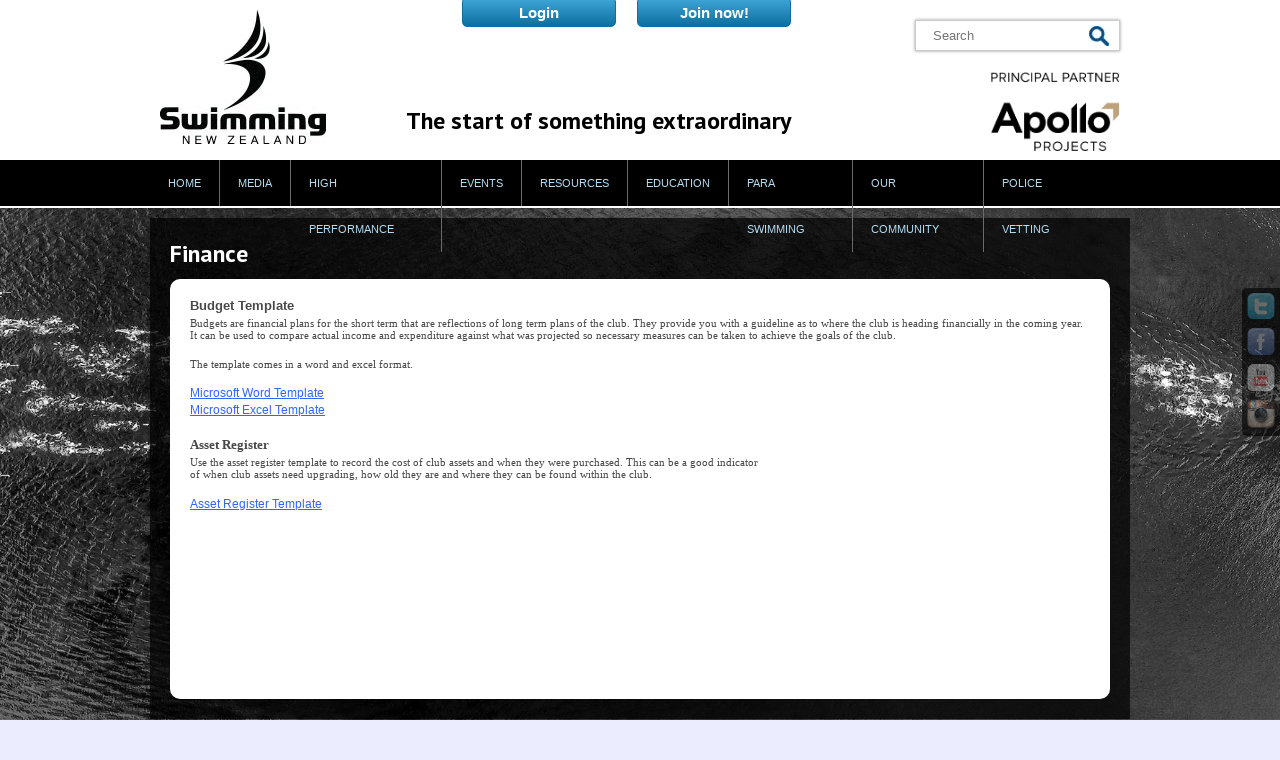

--- FILE ---
content_type: text/html; charset=UTF-8
request_url: https://archive.swimming.org.nz/article.php?group_id=3280
body_size: 32855
content:
<!DOCTYPE html>
<html xmlns="http://www.w3.org/1999/xhtml">
<head>
<title>
			Finance	</title>
<meta name="description" content="
			Budget TemplateMicrosoft Word TemplateMicrosoft Excel Template Asset RegisterClick here to download	" />
<meta name="keywords" content="
	Finance" />
<meta http-equiv="X-UA-Compatible" content="IE=EDGE" />
<meta http-equiv="Content-Type" content="text/html; charset=utf-8" />
<link href='https://fonts.googleapis.com/css?family=PT+Sans:700' rel='stylesheet' type='text/css'>
<link rel="stylesheet" type="text/css" href="css/style.css"/>
<link rel="shortcut icon" type="image/x-icon" href="/favicon.ico">
 
	<style>
	body {
			 background: url('/images/67004Epic_Website.jpg') no-repeat top center fixed;
		 -webkit-background-size: cover;
		 -moz-background-size: cover;
		 -o-background-size: cover;
		 background-size: cover;
		 filter: progid:DXImageTransform.Microsoft.AlphaImageLoader(src='./images/67004Epic_Website.jpg', sizingMethod='scale');
		 -ms-filter: "progid:DXImageTransform.Microsoft.AlphaImageLoader(src='/images/67004Epic_Website.jpg', sizingMethod='scale')";
		 background-color:#EBEDFF;
	  
	  font-family:Arial, Helvetica, sans-serif;
	  font-size:12px;    
	}
    </style>
<script type="text/javascript" src="https://ajax.googleapis.com/ajax/libs/jquery/1.7.1/jquery.min.js"></script>
    <script type='text/javascript' src="https://connect.swimming.org.nz/snz-wrap-public/resources/core/jquery/jquery-1.8.2.js" ></script>
<script type='text/javascript' src="https://connect.swimming.org.nz/snz-wrap-public/resources/core/jquery/ui/jquery-ui.js" ></script>
<link rel="stylesheet" type="text/css" media="all" href="https://connect.swimming.org.nz/snz-wrap-public/resources/core/jquery/themes/base/jquery-ui.css" />
<script type='text/javascript' src="https://connect.swimming.org.nz/snz-wrap-public/resources/core/aptIncluder.js" ></script>
<script type='text/javascript' src="https://connect.swimming.org.nz/snz-wrap-public/resources/core/fancybox/fancybox/jquery.fancybox-1.3.4.js" ></script>
<script type='text/javascript' src="https://connect.swimming.org.nz/snz-wrap-public/resources/core/jquery.blockUI.js" ></script>
<link rel="stylesheet" href="https://connect.swimming.org.nz/snz-wrap-public/resources/core/fancybox/fancybox/jquery.fancybox-1.3.4.css" type="text/css" media="screen" />
<script>
  (function(i,s,o,g,r,a,m){i['GoogleAnalyticsObject']=r;i[r]=i[r]||function(){
  (i[r].q=i[r].q||[]).push(arguments)},i[r].l=1*new Date();a=s.createElement(o),
  m=s.getElementsByTagName(o)[0];a.async=1;a.src=g;m.parentNode.insertBefore(a,m)
  })(window,document,'script','//www.google-analytics.com/analytics.js','ga');

  ga('create', 'UA-53130329-1', 'auto');
  ga('send', 'pageview');

</script>
</head>
<body>

<div id="social-right">

<div class="selectface pop">
	<div class="faceinner">
        <p><img src="../images/logo-facebook.png" height="20" class="marright5" style="display:inline;opacity:1;" align="absmiddle" /><a href="https://www.facebook.com/SNZevents" target="_blank">SNZ Events</a></p>
        <p><img src="../images/logo-facebook.png" height="20" class="marright5" style="display:inline;opacity:1;" align="absmiddle" /><a href="https://www.facebook.com/EpicSwim" target="_blank">Epic Swim</a></p>
        <p><img src="../images/logo-facebook.png" height="20" class="marright5" style="display:inline;opacity:1;" align="absmiddle" /><a href="https://www.facebook.com/pages/High-Performance-Swimming-New-Zealand/217739888313688" target="_blank">High Performance</a></p>
        	</div>
</div>

			<a href="https://twitter.com/SwimmingNZ" target="_blank">
            	<img src="../images/logo-twitter.png" width="28" height="27" class="marbot5" />
            </a>                        	<a id="facepop">
            		<img src="../images/logo-facebook.png" width="28" height="28" class="marbot5" />
            	</a>
			            <a href="http://www.youtube.com/channel/UC1TK9az26ZBjPT4SvS_kQNQ" target="_blank">
            	<img src="../images/logo-youtube.png" width="28" height="28" class="marbot5" />
            </a>                         <a href="https://instagram.com/swimming_nz/" target="_blank">
                    <img src="../images/logo-instagram.png" width="28" height="28" />
                </a>                        </div>
 
<script type="text/javascript">

$(document).ready(function() {
function deselect() {
    $(".pop").slideFadeToggle(function() { 
        $("#facepop").removeClass("selected");
    });    
}

$(function() {
    $("#facepop").on('click', function() {
        if($(this).hasClass("selected")) {
            deselect();               
        } else {
            $(this).addClass("selected");
			$(".pop").slideFadeToggle(function() { 
               
            });
        }
        return false;
    });

});

$.fn.slideFadeToggle = function(easing, callback) {
    return this.animate({ opacity: 'toggle', height: 'toggle' }, "fast", easing, callback);
};

});
</script>

<div id="header-outer">
	<div id="header-inner">
    	<div id="header-left">
        	<a href="/" title="Swimming New Zealand homepage"><img src="images/logo.jpg" alt="Swimming New Zealand homepage" border="0" /></a>
        </div>
        <div id="header-center">
<style>
    .public-96 {
      display: block !important;
      position: relative;
      color: white;
      float: right;
      margin-right: 175px;
      font-size: 15px;
      line-height: 30px;
    }
  </style>
                            <div aptWidgetType="include" workflow="PUBLIC.BUTTONS&subdomain=www" class="toptab highz eventsInclude" ></div>
		<a href="https://fastlane.swimming.org.nz/"><input class="button-item public-96" value="Login" type="button"></a>
                        <h3>The start of something extraordinary</h3>
        </div>
        <div id="header-right">
        	<div id="searchbar">
            	<form method="post" enctype="multipart/form-data" action="search.php" style="position:relative">
                	<input type="hidden" name="action" value="search" />
                    <input type="text" name="searchterm" placeholder="Search" id="search-box" value="" />
                    <input type="submit" value="" id="search-submit" />
                </form>
            </div>
            <div id="primary-logo" style="margin-top: 20px">
                        	<img src="../visageimages/25775Sport NZ Logo.jpg" alt="Swimming New Zealand Primary Sponsor" height="80" />
            </div>
        </div>
    </div>
</div>

<div id="top-menu">
	<div class="center980">
        <ul id="menu1">
                                	<li ><a href="/" title="Home">Home</a>
                        </li>
                                	<li ><a href="#" title="Media">Media</a>
                        <ul class="sub_ul ">
            <li><a href="news.php" title="LATEST NEWS">LATEST NEWS</a>
    
                        <ul>
            <li><a href="news.php?section=148" title="High Performance">High Performance</a></li>
                                
            <li><a href="news.php?section=149" title="Education">Education</a></li>
                                
            <li><a href="news.php?section=150" title="Community">Community</a></li>
                                
                        </ul>
                        </li>
            <li><a href="social-media.html" title="Social Media">Social Media</a>
    
                        </li>
            <li><a href="freestyler.html" title="Freestyler">Freestyler</a>
    
                        </li>
            <li><a href="media-contact.html" title="Media Contacts">Media Contacts</a>
    
                        </li>
            <li><a href="gallery.php" title="Photography">Photography</a>
    
                        </li>
            <li><a href="livestream.php?view=archive" title="Videos">Videos</a>
    
                        </li>
                        </ul>
                        </li>
                                	<li ><a href="#" title="High Performance">High Performance</a>
                        <ul class="sub_ul ">
            <li><a href="#" title="Athlete Information">Athlete Information</a>
    
                        <ul>
            <li><a href="page.php?id=2901" title="Athlete Pathway">Athlete Pathway</a></li>
                                
            <li><a href="page.php?id=3188" title="Athlete Leadership Group ">Athlete Leadership Group </a></li>
                                
            <li><a href="anti-doping.html" title="Anti-Doping">Anti-Doping</a></li>
                                
            <li><a href="hpsnz-carding-and-support.html" title="Carding ">Carding </a></li>
                                
            <li><a href="page.php?id=3016" title="Local Funding Sites">Local Funding Sites</a></li>
                                
            <li><a href="page.php?id=2204" title="PM Scholarships">PM Scholarships</a></li>
                                
                        </ul>
                        </li>
            <li><a href="#" title="Coaching Information">Coaching Information</a>
    
                        <ul>
            <li><a href="page.php?id=3214" title="Coaching Strategy">Coaching Strategy</a></li>
                                
            <li><a href="page.php?id=3213" title="Coach Selection Criteria for International Teams">Coach Selection Criteria for International Teams</a></li>
                                
            <li><a href="page.php?id=2206" title="Prime Minister Coach Scholarships">Prime Minister Coach Scholarships</a></li>
                                
            <li><a href="page.php?id=2207" title="Long Term Athlete Development">Long Term Athlete Development</a></li>
                                
                        </ul>
                        </li>
            <li><a href="#" title="Competition Information">Competition Information</a>
    
                        <ul>
            <li><a href="selection-criteria-pool-open-water.html" title="Selection Criteria">Selection Criteria</a></li>
                                
            <li><a href="page.php?id=2305" title="International HP Calendar">International HP Calendar</a></li>
                                
            <li><a href="page.php?id=2409" title="Selection Panel">Selection Panel</a></li>
                                
                        </ul>
                        </li>
            <li><a href="#" title="New Zealand Teams">New Zealand Teams</a>
    
                        <ul>
            <li><a href="page.php?id=3477" title="2021">2021</a></li>
                                
            <li><a href="page.php?id=3476" title="2020">2020</a></li>
                                
            <li><a href="page.php?id=3086" title="2019" target="_blank">2019</a></li>
                                
            <li><a href="page.php?id=2741" title="2018" target="_blank">2018</a></li>
                                
            <li><a href="2017-national-teams.html" title="2017">2017</a></li>
                                
            <li><a href="2016-national-teams.html" title="2016">2016</a></li>
                                
            <li><a href="2015-national-teams.html" title="2015">2015</a></li>
                                
            <li><a href="national-teams-2014.html" title="2014">2014</a></li>
                                
            <li><a href="2013-national-teams.html" title="2013">2013</a></li>
                                
            <li><a href="nationals-teams-2012.html" title="2012">2012</a></li>
                                
            <li><a href="nationals-teams-2011.html" title="2011">2011</a></li>
                                
            <li><a href="nationals-teams-2010.html" title="2010">2010</a></li>
                                
            <li><a href="nationals-teams-2009.html" title="2009">2009</a></li>
                                
            <li><a href="nationals-teams-historical.html" title="Historical">Historical</a></li>
                                
                        </ul>
                        </li>
            <li><a href="profile_type.php?type=athlete" title="Swimmers & Coaches Profiles">Swimmers & Coaches Profiles</a>
    
                        <ul>
            <li><a href="profiles.php?section=119" title="AquaBlacks">AquaBlacks</a></li>
                                
            <li><a href="profiles.php?section=120" title="New Zealand Swimmers">New Zealand Swimmers</a></li>
                                
            <li><a href="profiles.php?section=121" title="Past AquaBlacks" target="_blank">Past AquaBlacks</a></li>
                                
            <li><a href="profiles.php?section=3087" title="New Zealand Coaches">New Zealand Coaches</a></li>
                                
                        </ul>
                        </li>
            <li><a href="page.php?id=2363" title="Strategies and Policies ">Strategies and Policies </a>
    
                        </li>
                        </ul>
                        </li>
                                	<li ><a href="#" title="Events">Events</a>
                        <ul class="sub_ul ">
            <li><a href="calendar.html" title="Events Calendar">Events Calendar</a>
    
                        <ul>
            <li><a href="national-international-meets.html" title="All National and International Meets">All National and International Meets</a></li>
                                
            <li><a href="all-new-zealand-meets.html" title="All New Zealand Meets">All New Zealand Meets</a></li>
                                
            <li><a href="past-meets.html" title="Past Meets">Past Meets</a></li>
                                
                        </ul>
                        </li>
            <li><a href="livestream.html" title="LIVESTREAM">LIVESTREAM</a>
    
                        </li>
            <li><a href="page.php?id=3582" title="FAQ - Events & Competition Restructure" target="_blank">FAQ - Events & Competition Restructure</a>
    
                        </li>
            <li><a href="page.php?id=3676" title="Designated Meets" target="_blank">Designated Meets</a>
    
                        </li>
            <li><a href="#" title="Records">Records</a>
    
                        <ul>
            <li><a href="current-records.html" title="Current Records">Current Records</a></li>
                                
            <li><a href="record-ratification-sheets.html" title="Record Ratification Sheets">Record Ratification Sheets</a></li>
                                
                        </ul>
                        </li>
            <li><a href="#" title="Results">Results</a>
    
                        <ul>
            <li><a href="page.php?id=1065" title="TM Results Files">TM Results Files</a></li>
                                
            <li><a href="results.html" title="Results Database">Results Database</a></li>
                                
                        </ul>
                        </li>
            <li><a href="page.php?id=2601" title="Committees & Working Groups">Committees & Working Groups</a>
    
                        </li>
            <li><a href="page.php?id=1001" title="Meet Approval Process">Meet Approval Process</a>
    
                        </li>
                        </ul>
                        </li>
                                	<li ><a href="#" title="Resources">Resources</a>
                        <ul class="sub_ul ">
            <li><a href="page.php?id=3698" title="Covid-19 and Health & Safety">Covid-19 and Health & Safety</a>
    
                        </li>
            <li><a href="https://swimming.org.nz/article.php?group_id=9187" title="Member Protection Policy Manual">Member Protection Policy Manual</a>
    
                        </li>
            <li><a href="https://swimming.org.nz/membership-information.html" title="Membership Categories">Membership Categories</a>
    
                        </li>
            <li><a href="https://mytogs.co.nz/" title="Mytogs" target="_blank">Mytogs</a>
    
                        </li>
            <li><a href="https://mysquads.co.nz/" title="My Squads" target="_blank">My Squads</a>
    
                        </li>
            <li><a href="https://fastlane.swimming.org.nz/" title="Your Fast Lane" target="_blank">Your Fast Lane</a>
    
                        </li>
            <li><a href="agreements-and-forms.html" title="International Competition Clearance">International Competition Clearance</a>
    
                        </li>
            <li><a href="#" title="The Club Lane">The Club Lane</a>
    
                        <ul>
            <li><a href="mr-club-administration.html" title="Club Administration">Club Administration</a></li>
                                
            <li><a href="page.php?id=1358" title="Swim Central Database Information and how to guides">Swim Central Database Information and how to guides</a></li>
                                
            <li><a href="mr-starting-a-new-club.html" title="Starting a new club">Starting a new club</a></li>
                                
                        </ul>
                        </li>
            <li><a href="swimmer-toolbox.html" title="The Swimmers Lane">The Swimmers Lane</a>
    
                        <ul>
            <li><a href="page.php?id=1360" title="Open Water">Open Water</a></li>
                                
            <li><a href="mr-swimmer-toolbox-performance-calculators.html" title="Performance Calculators">Performance Calculators</a></li>
                                
            <li><a href="mr-swimmer-toolbox-hpsnz.html" title="HPSNZ">HPSNZ</a></li>
                                
            <li><a href="mr-swimmer-toolbox-other-resources.html" title="Other Resources">Other Resources</a></li>
                                
                        </ul>
                        </li>
            <li><a href="coaches-toolbox.html" title="The Coaches' Lane">The Coaches' Lane</a>
    
                        <ul>
            <li><a href="mr-coaches-toolbox-courses.html" title="Courses">Courses</a></li>
                                
            <li><a href="mr-coaches-toolbox-nzscta.html" title="NZSCTA">NZSCTA</a></li>
                                
            <li><a href="mr-coaches-toolbox-tips.html" title="Tips">Tips</a></li>
                                
                        </ul>
                        </li>
            <li><a href="technical-officials.html" title="Technical Officials">Technical Officials</a>
    
                        <ul>
            <li><a href="page.php?id=214" title="Technical Advisory Committee">Technical Advisory Committee</a></li>
                                
            <li><a href="qualifications-and-assessments.html" title="Qualifications and Assessments">Qualifications and Assessments</a></li>
                                
            <li><a href="appointments.html" title="Appointments to SNZ National Meets">Appointments to SNZ National Meets</a></li>
                                
            <li><a href="page.php?id=1549" title="Backstroke Ledges">Backstroke Ledges</a></li>
                                
            <li><a href="video-resources.html" title="Video Resources">Video Resources</a></li>
                                
            <li><a href="http://teamsports.co.nz/snz/technical-official-clothing" title="SNZ Technical Official Merchandise" target="_blank">SNZ Technical Official Merchandise</a></li>
                                
                        </ul>
                        </li>
            <li><a href="https://swimming.org.nz/page.php?id=3067#" title="Swimming Rules">Swimming Rules</a>
    
                        </li>
            <li><a href="https://shop.swimming.org.nz/" title="SNZ Merchandise" target="_blank">SNZ Merchandise</a>
    
                        </li>
                        </ul>
                        </li>
                                	<li ><a href="#" title="Education">Education</a>
                        <ul class="sub_ul ">
            <li><a href="education-about-us.html" title="About Us">About Us</a>
    
                        </li>
            <li><a href="become-a-swim-teacher.html" title="AUSTSWIM">AUSTSWIM</a>
    
                        </li>
            <li><a href="education-course-calendar.html" title="Course Calendar">Course Calendar</a>
    
                        </li>
            <li><a href="page.php?id=2959" title="Water Skills for Life">Water Skills for Life</a>
    
                        </li>
            <li><a href="education-resources.html" title="Resources">Resources</a>
    
                        <ul>
            <li><a href="kiwi-swim-safe.html" title="Kiwi Swim Safe Programme - Swimming in Schools">Kiwi Swim Safe Programme - Swimming in Schools</a></li>
                                
            <li><a href="active-movement-in-the-water.html" title="Active Movement in the Water">Active Movement in the Water</a></li>
                                
            <li><a href="https://shop.swimming.org.nz/index.php?route=product/category&path=50" title="Education Manuals and Certificates">Education Manuals and Certificates</a></li>
                                
                        </ul>
                        </li>
                        </ul>
                        </li>
                                	<li ><a href="#" title="Para Swimming">Para Swimming</a>
                        <ul class="sub_ul ">
            <li><a href="para-swimming.html" title="The history of Para swimming">The history of Para swimming</a>
    
                        </li>
            <li><a href="pss-learn-to-swim.html" title="Learn To Swim ">Learn To Swim </a>
    
                        </li>
            <li><a href="https://swimming.org.nz/find-a-club.html" title="Joining A Club">Joining A Club</a>
    
                        </li>
            <li><a href="pss-classification-in-para-swimming.html" title="Classification in Para swimming">Classification in Para swimming</a>
    
                        </li>
            <li><a href="pss-competitive-swimming.html" title="Competitive Swimming ">Competitive Swimming </a>
    
                        </li>
            <li><a href="pss-ncea-modifications.html" title="NCEA Modifications">NCEA Modifications</a>
    
                        </li>
            <li><a href="page.php?id=3216" title="Info for coaches, clubs and regions">Info for coaches, clubs and regions</a>
    
                        </li>
                        </ul>
                        </li>
                                	<li ><a href="#" title="Our Community">Our Community</a>
                        <ul class="sub_ul ">
            <li><a href="#" title="About Us">About Us</a>
    
                        <ul>
            <li><a href="about-swimming-new-zealand.html" title="Our Organisation">Our Organisation</a></li>
                                
            <li><a href="page.php?id=1650" title="History">History</a></li>
                                
            <li><a href="life-members.html" title="Life Members">Life Members</a></li>
                                
            <li><a href="page.php?id=3252" title="Presidents">Presidents</a></li>
                                
            <li><a href="page.php?id=1651" title="Board">Board</a></li>
                                
            <li><a href="profiles.php?section=168" title="Our Staff">Our Staff</a></li>
                                
            <li><a href="page.php?id=1653" title="Contact Us">Contact Us</a></li>
                                
                        </ul>
                        </li>
            <li><a href="#" title="Awards">Awards</a>
    
                        <ul>
            <li><a href="awards-dinner.html" title="Annual Awards">Annual Awards</a></li>
                                
            <li><a href="honours-awards.html" title="Honours Awards">Honours Awards</a></li>
                                
            <li><a href="service-awards.html" title="Service Awards">Service Awards</a></li>
                                
            <li><a href="snz-trophies.html" title="SNZ Trophies">SNZ Trophies</a></li>
                                
            <li><a href="awards-and-honours.html" title="Awards & Honours Nominations">Awards & Honours Nominations</a></li>
                                
                        </ul>
                        </li>
            <li><a href="find-a-club.html" title="Find your local Swim Club">Find your local Swim Club</a>
    
                        </li>
            <li><a href="find-a-quality-swim-school.html" title="Find a Quality Swim School">Find a Quality Swim School</a>
    
                        </li>
            <li><a href="#" title="Legal & Governance">Legal & Governance</a>
    
                        <ul>
            <li><a href="page.php?id=588" title="Reports & Minutes">Reports & Minutes</a></li>
                                
            <li><a href="constitution.html" title="Constitution">Constitution</a></li>
                                
            <li><a href="policies-and-procedures.html" title="SNZ Policies & Procedures">SNZ Policies & Procedures</a></li>
                                
            <li><a href="page.php?id=3067" title="Swimming Rules">Swimming Rules</a></li>
                                
            <li><a href="terms-and-conditions.html" title="Terms & Conditions">Terms & Conditions</a></li>
                                
            <li><a href="committees.html" title="Committees">Committees</a></li>
                                
            <li><a href="whole-of-sport-plan.html" title="SNZ Strategic Summary 2018-2024">SNZ Strategic Summary 2018-2024</a></li>
                                
                        </ul>
                        </li>
            <li><a href="#" title="Members">Members</a>
    
                        <ul>
            <li><a href="membership-information.html" title="Membership Information">Membership Information</a></li>
                                
            <li><a href="obituaries.html" title="Obituaries">Obituaries</a></li>
                                
            <li><a href="regions-and-clubs.html" title="Regions & Clubs">Regions & Clubs</a></li>
                                
                        </ul>
                        </li>
            <li><a href="http://www.nzswimmingalumni.org.nz/" title="NZ Swimming Alumni" target="_blank">NZ Swimming Alumni</a>
    
                        </li>
            <li><a href="http://www.nzmastersswimming.org.nz/" title="NZ Masters Swimming" target="_blank">NZ Masters Swimming</a>
    
                        </li>
            <li><a href="https://www.nzscta.com/" title="NZSCTA (Coaches & Teachers Association)" target="_blank">NZSCTA (Coaches & Teachers Association)</a>
    
                        </li>
            <li><a href="sponsors.php" title="Sponsors & Partners">Sponsors & Partners</a>
    
                        </li>
            <li><a href="#" title="Vacancies">Vacancies</a>
    
                        <ul>
            <li><a href="other-vacancies.html" title="Community Vacancies">Community Vacancies</a></li>
                                
                        </ul>
                        </li>
                        </ul>
                        </li>
                                	<li class="lasttopnav"><a href="swimming-new-zealand-police-vetting-process.html" title="Police Vetting">Police Vetting</a>
                        <ul class="sub_ul lastnav">
            <li><a href="https://swimming.org.nz/visageimages/Members%20Resources/Membership%20Protection/How%20to%20complete%20the%20police%20vetting%20process%20003.pdf" title="Police Vetting How To Process">Police Vetting How To Process</a>
    
                        </li>
            <li><a href="https://form.jotform.com/210806794208862" title="Consent to Disclose Submission">Consent to Disclose Submission</a>
    
                        </li>
            <li><a href="https://swimming.org.nz/visageimages/Health%20and%20Safety/Police%20Vetting/Police%20Vetting%20Request%20&%20Consent%20Application%20Form.doc" title="NZ Police Vetting Application Form">NZ Police Vetting Application Form</a>
    
                        </li>
            <li><a href="https://swimming.org.nz/visageimages/Legal%20&%20Governance/Policies/Swimming%20NZ%20Police%20Vetting%20Policy%20and%20Process%20-%20Version%202%20-%2025%20Feb%202021.pdf" title="Police Vetting Policy">Police Vetting Policy</a>
    
                        </li>
                        </ul>
                        </li>
                    </ul>
    </div>
</div>

<div id="content-holder">

    <div class="dark-holder martop10 marbot10">
		<div class="darkpad">
			
            

			
					
		
				<h1 class="marbot10">Finance</h1>
                <div id="page-frame">
            		<div class="page-pad">
                		<p><span style="font-size: 10pt;"><strong>Budget Template</strong></span></p>
<p><span style="font-family: verdana,geneva; font-size: 8pt;">Budgets are financial plans for the short term that are reflections of long term plans of the club. They provide you with a guideline as to where the club is heading financially in the coming year. It can be used to compare actual income and expenditure against what was projected so necessary measures can be taken to achieve the goals of the club.</span></p>
<p><span style="font-size: 8pt;"><span style="font-family: verdana,geneva;"><br />The template comes in a word and excel format.</span><br /> <br /></span></p>
<p><a href="../../visageimages/Members%20Resources/Club Toolbox/Club Administration/budget-template (ID 55245).docx">Microsoft Word Template</a></p>
<p><a href="../../visageimages/Members%20Resources/Club Toolbox/Club Administration/Budget Template.xlsx">Microsoft Excel Template</a></p>
<p>&nbsp;</p>
<p><span style="font-size: 10pt;"><strong><span style="font-family: verdana,geneva;">Asset Register</span></strong></span></p>
<p><span style="font-size: 8pt;"><span style="font-family: verdana,geneva;">Use the asset register template to record the cost of club assets and when they were purchased. This can be a good indicator<br />of when club assets need upgrading, how old they are and where they can be found within the club. </span></span></p>
<p><span style="font-size: 10pt; font-family: verdana,geneva;"><br /></span><a href="../../visageimages/Members%20Resources/Club Toolbox/Club Administration/asset-register (ID 55269).docx">Asset Register Template</a></p>
               	
                


                	</div>
                    
                    <div class="clear cg"></div>
                    
            	</div>

            
		</div>
	</div>

</div>

<div id="footer-outer">
	<div id="footer-inner">
    	<div id="footer-menu">
            <ul>
                            </ul>
        </div>
        
        <div id="footer-contact">
        	            <p align="right" class="martop20"><a href="page.php?id=90" title="Contact Swimming New Zealand"><img src="../images/button-contactus.png" width="210" height="58" alt="Contact Swimming New Zealand" border="0" /></a></p>
        </div>
        
        
        <div id="subfooter-holder"></div>
        
        <div id="subfooter-left">
        	<p>&copy; 2026 Swimming New Zealand</p>
        </div>
        <div id="subfooter-right">
        	<p align="right"><a href="https://www.aptsolutions.net/" target="_blank" title="Membership Software by APT Solutions">Membership Software</a> by <a href="https://www.aptsolutions.net/" target="_blank" title="Membership Software by APT Solutions">APT Solutions</a></p>
        </div>
        
        
    </div>
</div>


<script type="text/javascript">
function  adjustFooterHeight(){
	var elementOffset = $('#footer-outer').offset().top;
	var documentheight =  $(window).height();
	var setheight = documentheight - elementOffset;
	if(setheight < 250) { setheight = 250; }
	$('#footer-outer').css('min-height', setheight+"px");
}
$(window).resize(function(){
	adjustFooterHeight();					  
});
$(document).ready(function(){
	adjustFooterHeight();					  
});

</script>
</body>
</html>


--- FILE ---
content_type: text/plain
request_url: https://www.google-analytics.com/j/collect?v=1&_v=j102&a=1233037059&t=pageview&_s=1&dl=https%3A%2F%2Farchive.swimming.org.nz%2Farticle.php%3Fgroup_id%3D3280&ul=en-us%40posix&dt=Finance&sr=1280x720&vp=1280x720&_u=IEBAAEABAAAAACAAI~&jid=1716102450&gjid=1110781914&cid=2117799668.1769844513&tid=UA-53130329-1&_gid=917288237.1769844513&_r=1&_slc=1&z=1898540780
body_size: -452
content:
2,cG-6GHGEMVSXW

--- FILE ---
content_type: text/javascript;charset=UTF-8
request_url: https://connect.swimming.org.nz/snz-wrap-public/workflows/PUBLIC.BUTTONS&subdomain=www?callback=jQuery18207099378743591203_1769844511526&wrapper=jsoncallback&_=1769844512359
body_size: 1461
content:




jQuery18207099378743591203_1769844511526({
	"success": "true", 
	"APT-Wrap-Comms-request" : "31-01-2026 18:28:32.525",
	"body": "<span class=\"aptWorkflow\">  <span id=\"apt-script-config\" style=\"display: none\"    sysdateformat=\"dd/MM/yyyy\" workflowSiteRoot=\"https://connect.swimming.org.nz:443/snz-wrap-public\">&#160;&#160;</span>  <NOSCRIPT>You need to have JavaScript enabled to use this page</NOSCRIPT>  <span class=\"aptform\">    <!-- U2 account Name SNZ-->    <!-- Site Name Member-->    <!-- 31/01/2026 20:28:32-->    <!-- Time taken 62 Milliseconds-->    <!-- Current Activity $ANONYMOUS** -->    <!-- Workflow Access is Public -->    <!-- Start U2 Workflow PUBLIC.BUTTONS__SNZ-->    <div>      <form accept-charset=\"UTF-8\"        action=\"https://connect.swimming.org.nz:443/snz-wrap-public/workflows/PUBLIC.BUTTONS\"        aptWidgetType=\"form\" class=\"PublicButtons\"        customerSecurity=\"*PUBLIC*\" id=\"PUBLIC.BUTTONS\" method=\"post\" name=\"PUBLIC.BUTTONS\">        <input id=\"dbWorkflowKey\" name=\"dbWorkflowKey\" type=\"hidden\" value=\"\"/>        <input id=\"currentPage\" name=\"currentPage\" type=\"hidden\" value=\"PUBLIC.BUTTONS\"/>        <input id=\"dbWorkflowSession\" name=\"dbWorkflowSession\"          type=\"hidden\" value=\"CMS_CACHE_21216_73712_052_1006\"/>        <input id=\"atrestId\" name=\"atrestId\" type=\"hidden\" value=\"PUBLIC.BUTTONS\"/>        <input id=\"submit_cms_action\" name=\"submit_cms_action\"          type=\"hidden\" value=\"\"/>        <input id=\"targetClient\" name=\"targetClient\" type=\"hidden\" value=\"wrap\"/>        <!-- Start Fragment PUBLIC.BUTTONS-->        <!-- Time Taken 31 Milliseconds-->        <div class=\"displaypanel\">          <apt_fragment_ms.scr_public.buttons>            <div class=\"public-buttons\">              <div class=\"apt-form-item public-button-91\">                <input class=\"button-item public-91\" id=\"public-91\"                  name=\"formAction_submit_cms_action%3Dnew_%26atrestId%3DPASSWORD.REMINDER%26extra_parameter%3Dpublic-91%26currentPage%3DPUBLIC.BUTTONS\"                  type=\"submit\" validateForm=\"false\" value=\"Password\"/>              </div>            </div>            <div class=\"public-buttons\">              <div class=\"apt-form-item public-button-92\">                <input class=\"button-item public-92\" id=\"public-92\"                  name=\"formAction_submit_cms_action%3Dnew_%26atrestId%3DFORGOTTEN.PASSWORD%26extra_parameter%3Dpublic-92%26currentPage%3DPUBLIC.BUTTONS\"                  type=\"submit\" validateForm=\"false\" value=\"Password\"/>              </div>            </div>            <div class=\"public-buttons\">              <div class=\"apt-form-item public-button-93\">                <input class=\"button-item public-93\" id=\"public-93\"                  name=\"formAction_submit_cms_action%3Dnew_%26atrestId%3DMEMBER.EVENT.FIND%26extra_parameter%3Dpublic-93%26currentPage%3DPUBLIC.BUTTONS\"                  type=\"submit\" validateForm=\"false\" value=\"Events\"/>              </div>            </div>            <div class=\"public-buttons\">              <div class=\"apt-form-item public-button-94\">                <input class=\"button-item public-94\" id=\"public-94\"                  name=\"formAction_submit_cms_action%3Dnew_%26atrestId%3DMEMBER.REGISTRATION%26extra_parameter%3Dpublic-94%26currentPage%3DPUBLIC.BUTTONS\"                  type=\"submit\" validateForm=\"false\" value=\"Register\"/>              </div>            </div>            <div class=\"public-buttons\">              <div class=\"apt-form-item public-button-95\">                <input class=\"button-item public-95\" id=\"public-95\"                  name=\"formAction_submit_cms_action%3Dnew_%26atrestId%3DCONTACT.INDIVIDUAL.JOIN%26extra_parameter%3Dpublic-95%26currentPage%3DPUBLIC.BUTTONS\"                  type=\"submit\" validateForm=\"false\" value=\"Sign up\"/>              </div>            </div>            <div class=\"public-buttons\">              <div class=\"apt-form-item public-button-96\">                <input class=\"button-item public-96\" id=\"public-96\"                  name=\"formAction_submit_cms_action%3Dnew_%26atrestId%3DMEMBER.JOIN%26extra_parameter%3Dpublic-96%26currentPage%3DPUBLIC.BUTTONS\"                  type=\"submit\" validateForm=\"false\" value=\"Join now!\"/>              </div>            </div>            <style>.public-buttons input {display:none}</style>          </apt_fragment_ms.scr_public.buttons>        </div>        <!-- End Fragment PUBLIC.BUTTONS-->        <input name=\"wrapper\" type=\"hidden\" value=\"jsoncallback\"/>      </form>    </div>    <!-- End U2 Workflow -->    <RefreshConfig>      <div style=\"visibility:hidden;display:none;\">70</div>    </RefreshConfig>  </span></span><!-- APT-Comms-receive: 31-01-2026 18:28:32.517 --><!-- APT-Comms-Redback request: 31-01-2026 18:28:32.518 (1ms) --><!-- APT-Comms-Redback response: 31-01-2026 18:28:32.596 (78ms) --><!-- APT-Comms-transmit: 31-01-2026 18:28:32.606 (10ms) -->",
	"APT-Wrap-Comms-response" : "31-01-2026 18:28:32.621",
	"data": {"id" : "1"}
})
